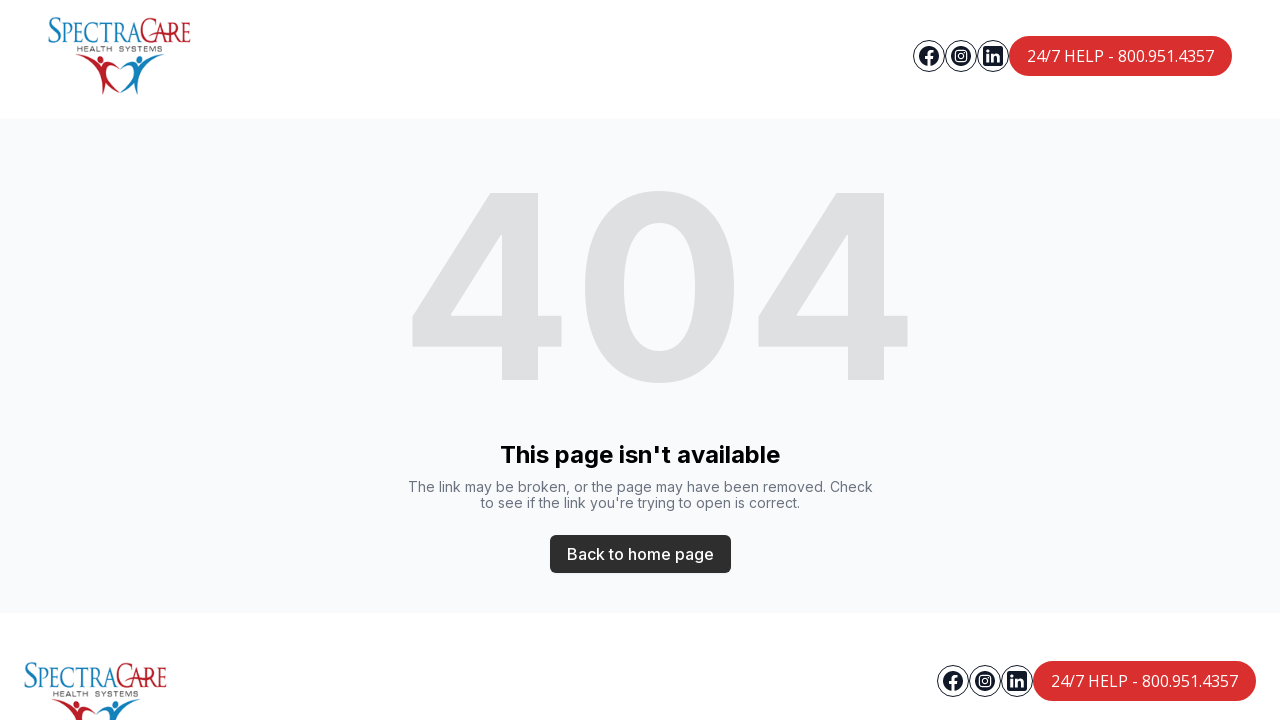

--- FILE ---
content_type: text/plain
request_url: https://ipv4.icanhazip.com/
body_size: 116
content:
18.224.137.57
